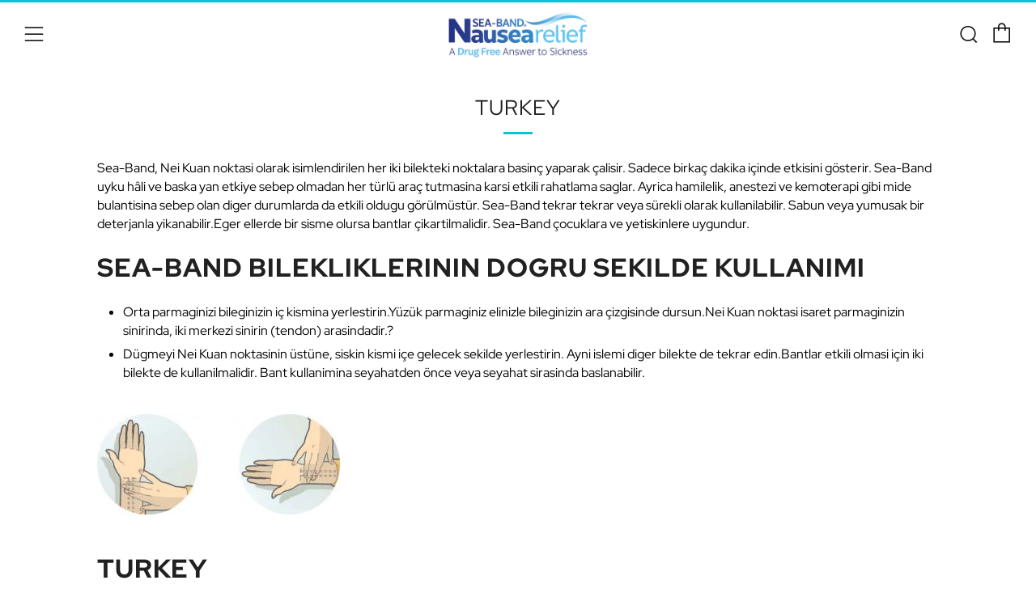

--- FILE ---
content_type: text/css
request_url: https://sea-band.com/cdn/shop/t/3/assets/hero.css?v=40406395534589723461662654609
body_size: -573
content:
.hero{position:relative;padding:100px 0}.hero .hero__background{position:absolute;top:0;left:0;width:100%;height:100%;object-fit:cover}.hero .hero__inner{position:relative;z-index:2;max-width:490px}.hero .hero__title{line-height:1;font-size:20px;margin-bottom:25px}.hero .hero__title span{display:block;font-size:32px;color:#1665a4}.hero .hero__actions{margin-top:25px}@media (max-width: 1023px){.hero{padding:60px 0}}
/*# sourceMappingURL=/cdn/shop/t/3/assets/hero.css.map?v=40406395534589723461662654609 */
